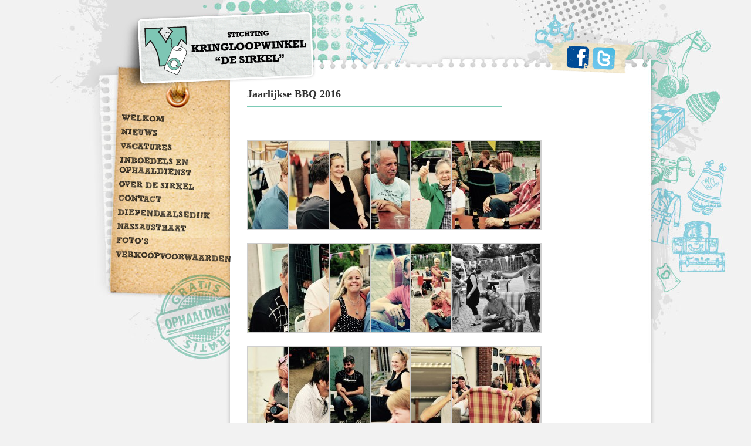

--- FILE ---
content_type: text/html; charset=UTF-8
request_url: https://www.desirkel.nl/gallery/bbq-2016-2/
body_size: 6725
content:
<!doctype html>
<!--[if lt IE 7]> <html class="no-js lt-ie9 lt-ie8 lt-ie7" lang="nl-NL"> <![endif]-->
<!--[if IE 7]>    <html class="no-js lt-ie9 lt-ie8" lang="nl-NL"> <![endif]-->
<!--[if IE 8]>    <html class="no-js lt-ie9" lang="nl-NL"> <![endif]-->
<!--[if gt IE 8]><!--> <html class="no-js" lang="nl-NL"> <!--<![endif]-->
<head>
  <meta charset="utf-8">

  <title>Jaarlijkse BBQ 2016 | Kringloopwinkel de Sirkel</title>

  <meta name="viewport" content="width=device-width">

  	<link rel="stylesheet" href="/wp-content/themes/desirkel/css/style.css">
	<link rel="stylesheet" href="/wp-content/themes/desirkel/css/app.css">


 <script src="/wp-content/themes/desirkel/js/libs/modernizr-2.5.3.min.js"></script>

  <script src="//ajax.googleapis.com/ajax/libs/jquery/1.7.1/jquery.min.js"></script>
  <script>window.jQuery || document.write('<script src="/wp-content/themes/desirkel/js/libs/jquery-1.7.1.min.js"><\/script>')</script>
 <script src="/wp-content/themes/desirkel/js/script.js"></script>
 <script src="/wp-content/themes/desirkel/js/plugins.js"></script>
  <meta name='robots' content='max-image-preview:large' />
<link rel="alternate" title="oEmbed (JSON)" type="application/json+oembed" href="https://www.desirkel.nl/wp-json/oembed/1.0/embed?url=https%3A%2F%2Fwww.desirkel.nl%2Fgallery%2Fbbq-2016-2%2F" />
<link rel="alternate" title="oEmbed (XML)" type="text/xml+oembed" href="https://www.desirkel.nl/wp-json/oembed/1.0/embed?url=https%3A%2F%2Fwww.desirkel.nl%2Fgallery%2Fbbq-2016-2%2F&#038;format=xml" />
<style id='wp-img-auto-sizes-contain-inline-css' type='text/css'>
img:is([sizes=auto i],[sizes^="auto," i]){contain-intrinsic-size:3000px 1500px}
/*# sourceURL=wp-img-auto-sizes-contain-inline-css */
</style>
<style id='wp-emoji-styles-inline-css' type='text/css'>

	img.wp-smiley, img.emoji {
		display: inline !important;
		border: none !important;
		box-shadow: none !important;
		height: 1em !important;
		width: 1em !important;
		margin: 0 0.07em !important;
		vertical-align: -0.1em !important;
		background: none !important;
		padding: 0 !important;
	}
/*# sourceURL=wp-emoji-styles-inline-css */
</style>
<style id='wp-block-library-inline-css' type='text/css'>
:root{--wp-block-synced-color:#7a00df;--wp-block-synced-color--rgb:122,0,223;--wp-bound-block-color:var(--wp-block-synced-color);--wp-editor-canvas-background:#ddd;--wp-admin-theme-color:#007cba;--wp-admin-theme-color--rgb:0,124,186;--wp-admin-theme-color-darker-10:#006ba1;--wp-admin-theme-color-darker-10--rgb:0,107,160.5;--wp-admin-theme-color-darker-20:#005a87;--wp-admin-theme-color-darker-20--rgb:0,90,135;--wp-admin-border-width-focus:2px}@media (min-resolution:192dpi){:root{--wp-admin-border-width-focus:1.5px}}.wp-element-button{cursor:pointer}:root .has-very-light-gray-background-color{background-color:#eee}:root .has-very-dark-gray-background-color{background-color:#313131}:root .has-very-light-gray-color{color:#eee}:root .has-very-dark-gray-color{color:#313131}:root .has-vivid-green-cyan-to-vivid-cyan-blue-gradient-background{background:linear-gradient(135deg,#00d084,#0693e3)}:root .has-purple-crush-gradient-background{background:linear-gradient(135deg,#34e2e4,#4721fb 50%,#ab1dfe)}:root .has-hazy-dawn-gradient-background{background:linear-gradient(135deg,#faaca8,#dad0ec)}:root .has-subdued-olive-gradient-background{background:linear-gradient(135deg,#fafae1,#67a671)}:root .has-atomic-cream-gradient-background{background:linear-gradient(135deg,#fdd79a,#004a59)}:root .has-nightshade-gradient-background{background:linear-gradient(135deg,#330968,#31cdcf)}:root .has-midnight-gradient-background{background:linear-gradient(135deg,#020381,#2874fc)}:root{--wp--preset--font-size--normal:16px;--wp--preset--font-size--huge:42px}.has-regular-font-size{font-size:1em}.has-larger-font-size{font-size:2.625em}.has-normal-font-size{font-size:var(--wp--preset--font-size--normal)}.has-huge-font-size{font-size:var(--wp--preset--font-size--huge)}.has-text-align-center{text-align:center}.has-text-align-left{text-align:left}.has-text-align-right{text-align:right}.has-fit-text{white-space:nowrap!important}#end-resizable-editor-section{display:none}.aligncenter{clear:both}.items-justified-left{justify-content:flex-start}.items-justified-center{justify-content:center}.items-justified-right{justify-content:flex-end}.items-justified-space-between{justify-content:space-between}.screen-reader-text{border:0;clip-path:inset(50%);height:1px;margin:-1px;overflow:hidden;padding:0;position:absolute;width:1px;word-wrap:normal!important}.screen-reader-text:focus{background-color:#ddd;clip-path:none;color:#444;display:block;font-size:1em;height:auto;left:5px;line-height:normal;padding:15px 23px 14px;text-decoration:none;top:5px;width:auto;z-index:100000}html :where(.has-border-color){border-style:solid}html :where([style*=border-top-color]){border-top-style:solid}html :where([style*=border-right-color]){border-right-style:solid}html :where([style*=border-bottom-color]){border-bottom-style:solid}html :where([style*=border-left-color]){border-left-style:solid}html :where([style*=border-width]){border-style:solid}html :where([style*=border-top-width]){border-top-style:solid}html :where([style*=border-right-width]){border-right-style:solid}html :where([style*=border-bottom-width]){border-bottom-style:solid}html :where([style*=border-left-width]){border-left-style:solid}html :where(img[class*=wp-image-]){height:auto;max-width:100%}:where(figure){margin:0 0 1em}html :where(.is-position-sticky){--wp-admin--admin-bar--position-offset:var(--wp-admin--admin-bar--height,0px)}@media screen and (max-width:600px){html :where(.is-position-sticky){--wp-admin--admin-bar--position-offset:0px}}

/*# sourceURL=wp-block-library-inline-css */
</style><style id='global-styles-inline-css' type='text/css'>
:root{--wp--preset--aspect-ratio--square: 1;--wp--preset--aspect-ratio--4-3: 4/3;--wp--preset--aspect-ratio--3-4: 3/4;--wp--preset--aspect-ratio--3-2: 3/2;--wp--preset--aspect-ratio--2-3: 2/3;--wp--preset--aspect-ratio--16-9: 16/9;--wp--preset--aspect-ratio--9-16: 9/16;--wp--preset--color--black: #000000;--wp--preset--color--cyan-bluish-gray: #abb8c3;--wp--preset--color--white: #ffffff;--wp--preset--color--pale-pink: #f78da7;--wp--preset--color--vivid-red: #cf2e2e;--wp--preset--color--luminous-vivid-orange: #ff6900;--wp--preset--color--luminous-vivid-amber: #fcb900;--wp--preset--color--light-green-cyan: #7bdcb5;--wp--preset--color--vivid-green-cyan: #00d084;--wp--preset--color--pale-cyan-blue: #8ed1fc;--wp--preset--color--vivid-cyan-blue: #0693e3;--wp--preset--color--vivid-purple: #9b51e0;--wp--preset--gradient--vivid-cyan-blue-to-vivid-purple: linear-gradient(135deg,rgb(6,147,227) 0%,rgb(155,81,224) 100%);--wp--preset--gradient--light-green-cyan-to-vivid-green-cyan: linear-gradient(135deg,rgb(122,220,180) 0%,rgb(0,208,130) 100%);--wp--preset--gradient--luminous-vivid-amber-to-luminous-vivid-orange: linear-gradient(135deg,rgb(252,185,0) 0%,rgb(255,105,0) 100%);--wp--preset--gradient--luminous-vivid-orange-to-vivid-red: linear-gradient(135deg,rgb(255,105,0) 0%,rgb(207,46,46) 100%);--wp--preset--gradient--very-light-gray-to-cyan-bluish-gray: linear-gradient(135deg,rgb(238,238,238) 0%,rgb(169,184,195) 100%);--wp--preset--gradient--cool-to-warm-spectrum: linear-gradient(135deg,rgb(74,234,220) 0%,rgb(151,120,209) 20%,rgb(207,42,186) 40%,rgb(238,44,130) 60%,rgb(251,105,98) 80%,rgb(254,248,76) 100%);--wp--preset--gradient--blush-light-purple: linear-gradient(135deg,rgb(255,206,236) 0%,rgb(152,150,240) 100%);--wp--preset--gradient--blush-bordeaux: linear-gradient(135deg,rgb(254,205,165) 0%,rgb(254,45,45) 50%,rgb(107,0,62) 100%);--wp--preset--gradient--luminous-dusk: linear-gradient(135deg,rgb(255,203,112) 0%,rgb(199,81,192) 50%,rgb(65,88,208) 100%);--wp--preset--gradient--pale-ocean: linear-gradient(135deg,rgb(255,245,203) 0%,rgb(182,227,212) 50%,rgb(51,167,181) 100%);--wp--preset--gradient--electric-grass: linear-gradient(135deg,rgb(202,248,128) 0%,rgb(113,206,126) 100%);--wp--preset--gradient--midnight: linear-gradient(135deg,rgb(2,3,129) 0%,rgb(40,116,252) 100%);--wp--preset--font-size--small: 13px;--wp--preset--font-size--medium: 20px;--wp--preset--font-size--large: 36px;--wp--preset--font-size--x-large: 42px;--wp--preset--spacing--20: 0.44rem;--wp--preset--spacing--30: 0.67rem;--wp--preset--spacing--40: 1rem;--wp--preset--spacing--50: 1.5rem;--wp--preset--spacing--60: 2.25rem;--wp--preset--spacing--70: 3.38rem;--wp--preset--spacing--80: 5.06rem;--wp--preset--shadow--natural: 6px 6px 9px rgba(0, 0, 0, 0.2);--wp--preset--shadow--deep: 12px 12px 50px rgba(0, 0, 0, 0.4);--wp--preset--shadow--sharp: 6px 6px 0px rgba(0, 0, 0, 0.2);--wp--preset--shadow--outlined: 6px 6px 0px -3px rgb(255, 255, 255), 6px 6px rgb(0, 0, 0);--wp--preset--shadow--crisp: 6px 6px 0px rgb(0, 0, 0);}:where(.is-layout-flex){gap: 0.5em;}:where(.is-layout-grid){gap: 0.5em;}body .is-layout-flex{display: flex;}.is-layout-flex{flex-wrap: wrap;align-items: center;}.is-layout-flex > :is(*, div){margin: 0;}body .is-layout-grid{display: grid;}.is-layout-grid > :is(*, div){margin: 0;}:where(.wp-block-columns.is-layout-flex){gap: 2em;}:where(.wp-block-columns.is-layout-grid){gap: 2em;}:where(.wp-block-post-template.is-layout-flex){gap: 1.25em;}:where(.wp-block-post-template.is-layout-grid){gap: 1.25em;}.has-black-color{color: var(--wp--preset--color--black) !important;}.has-cyan-bluish-gray-color{color: var(--wp--preset--color--cyan-bluish-gray) !important;}.has-white-color{color: var(--wp--preset--color--white) !important;}.has-pale-pink-color{color: var(--wp--preset--color--pale-pink) !important;}.has-vivid-red-color{color: var(--wp--preset--color--vivid-red) !important;}.has-luminous-vivid-orange-color{color: var(--wp--preset--color--luminous-vivid-orange) !important;}.has-luminous-vivid-amber-color{color: var(--wp--preset--color--luminous-vivid-amber) !important;}.has-light-green-cyan-color{color: var(--wp--preset--color--light-green-cyan) !important;}.has-vivid-green-cyan-color{color: var(--wp--preset--color--vivid-green-cyan) !important;}.has-pale-cyan-blue-color{color: var(--wp--preset--color--pale-cyan-blue) !important;}.has-vivid-cyan-blue-color{color: var(--wp--preset--color--vivid-cyan-blue) !important;}.has-vivid-purple-color{color: var(--wp--preset--color--vivid-purple) !important;}.has-black-background-color{background-color: var(--wp--preset--color--black) !important;}.has-cyan-bluish-gray-background-color{background-color: var(--wp--preset--color--cyan-bluish-gray) !important;}.has-white-background-color{background-color: var(--wp--preset--color--white) !important;}.has-pale-pink-background-color{background-color: var(--wp--preset--color--pale-pink) !important;}.has-vivid-red-background-color{background-color: var(--wp--preset--color--vivid-red) !important;}.has-luminous-vivid-orange-background-color{background-color: var(--wp--preset--color--luminous-vivid-orange) !important;}.has-luminous-vivid-amber-background-color{background-color: var(--wp--preset--color--luminous-vivid-amber) !important;}.has-light-green-cyan-background-color{background-color: var(--wp--preset--color--light-green-cyan) !important;}.has-vivid-green-cyan-background-color{background-color: var(--wp--preset--color--vivid-green-cyan) !important;}.has-pale-cyan-blue-background-color{background-color: var(--wp--preset--color--pale-cyan-blue) !important;}.has-vivid-cyan-blue-background-color{background-color: var(--wp--preset--color--vivid-cyan-blue) !important;}.has-vivid-purple-background-color{background-color: var(--wp--preset--color--vivid-purple) !important;}.has-black-border-color{border-color: var(--wp--preset--color--black) !important;}.has-cyan-bluish-gray-border-color{border-color: var(--wp--preset--color--cyan-bluish-gray) !important;}.has-white-border-color{border-color: var(--wp--preset--color--white) !important;}.has-pale-pink-border-color{border-color: var(--wp--preset--color--pale-pink) !important;}.has-vivid-red-border-color{border-color: var(--wp--preset--color--vivid-red) !important;}.has-luminous-vivid-orange-border-color{border-color: var(--wp--preset--color--luminous-vivid-orange) !important;}.has-luminous-vivid-amber-border-color{border-color: var(--wp--preset--color--luminous-vivid-amber) !important;}.has-light-green-cyan-border-color{border-color: var(--wp--preset--color--light-green-cyan) !important;}.has-vivid-green-cyan-border-color{border-color: var(--wp--preset--color--vivid-green-cyan) !important;}.has-pale-cyan-blue-border-color{border-color: var(--wp--preset--color--pale-cyan-blue) !important;}.has-vivid-cyan-blue-border-color{border-color: var(--wp--preset--color--vivid-cyan-blue) !important;}.has-vivid-purple-border-color{border-color: var(--wp--preset--color--vivid-purple) !important;}.has-vivid-cyan-blue-to-vivid-purple-gradient-background{background: var(--wp--preset--gradient--vivid-cyan-blue-to-vivid-purple) !important;}.has-light-green-cyan-to-vivid-green-cyan-gradient-background{background: var(--wp--preset--gradient--light-green-cyan-to-vivid-green-cyan) !important;}.has-luminous-vivid-amber-to-luminous-vivid-orange-gradient-background{background: var(--wp--preset--gradient--luminous-vivid-amber-to-luminous-vivid-orange) !important;}.has-luminous-vivid-orange-to-vivid-red-gradient-background{background: var(--wp--preset--gradient--luminous-vivid-orange-to-vivid-red) !important;}.has-very-light-gray-to-cyan-bluish-gray-gradient-background{background: var(--wp--preset--gradient--very-light-gray-to-cyan-bluish-gray) !important;}.has-cool-to-warm-spectrum-gradient-background{background: var(--wp--preset--gradient--cool-to-warm-spectrum) !important;}.has-blush-light-purple-gradient-background{background: var(--wp--preset--gradient--blush-light-purple) !important;}.has-blush-bordeaux-gradient-background{background: var(--wp--preset--gradient--blush-bordeaux) !important;}.has-luminous-dusk-gradient-background{background: var(--wp--preset--gradient--luminous-dusk) !important;}.has-pale-ocean-gradient-background{background: var(--wp--preset--gradient--pale-ocean) !important;}.has-electric-grass-gradient-background{background: var(--wp--preset--gradient--electric-grass) !important;}.has-midnight-gradient-background{background: var(--wp--preset--gradient--midnight) !important;}.has-small-font-size{font-size: var(--wp--preset--font-size--small) !important;}.has-medium-font-size{font-size: var(--wp--preset--font-size--medium) !important;}.has-large-font-size{font-size: var(--wp--preset--font-size--large) !important;}.has-x-large-font-size{font-size: var(--wp--preset--font-size--x-large) !important;}
/*# sourceURL=global-styles-inline-css */
</style>

<style id='classic-theme-styles-inline-css' type='text/css'>
/*! This file is auto-generated */
.wp-block-button__link{color:#fff;background-color:#32373c;border-radius:9999px;box-shadow:none;text-decoration:none;padding:calc(.667em + 2px) calc(1.333em + 2px);font-size:1.125em}.wp-block-file__button{background:#32373c;color:#fff;text-decoration:none}
/*# sourceURL=/wp-includes/css/classic-themes.min.css */
</style>
<script type="text/javascript" src="/js/plugins.js" id="roots_plugins-js"></script>
<script type="text/javascript" src="/js/script.js" id="roots_script-js"></script>
<link rel="https://api.w.org/" href="https://www.desirkel.nl/wp-json/" />	<link rel="canonical" href="https://www.desirkel.nl/gallery/bbq-2016-2/">
<link rel="icon" href="/assets/cropped-deSirkellogo_Tekengebied-1-1-32x32.png" sizes="32x32" />
<link rel="icon" href="/assets/cropped-deSirkellogo_Tekengebied-1-1-192x192.png" sizes="192x192" />
<link rel="apple-touch-icon" href="/assets/cropped-deSirkellogo_Tekengebied-1-1-180x180.png" />
<meta name="msapplication-TileImage" content="/assets/cropped-deSirkellogo_Tekengebied-1-1-270x270.png" />

</head>

<body class="wp-singular gallery-template-default single single-gallery postid-1885 wp-theme-desirkel bbq-2016-2">

	<div id='wrapper'>
		<header>
			<a id="logo" href="https://www.desirkel.nl/">Kringloopwinkel de Sirkel</a>
			<div id='social'>
				<a href='https://www.facebook.com/StichtingKringloop/' target='_blank' id='facebook'>Facebook</a>
				<a href='https://twitter.com/#!/DeSirkel' target='_blank' id='twitter'>Twitter</a>
			</div>
		</header>
		<div id="main" role="main">
			<div id='sidebar'>
				<nav>
				<ul><li class="menu-welkom"><a href="/">Welkom</a></li>
<li class="menu-nieuws"><a href="/nieuws/">Nieuws</a></li>
<li class="menu-vacatures"><a href="/werken-bij-de-sirkel/">Vacatures</a></li>
<li class="menu-inboedels-en-ophaaldienst"><a href="/boedels-en-ontruimingen/">Inboedels en ophaaldienst</a></li>
<li class="menu-over-de-sirkel"><a href="/over-de-sirkel/">Over de Sirkel</a></li>
<li class="menu-contact"><a href="/contact/">Contact</a></li>
<li class="menu-diependaalsedijk"><a href="/diependaalsedijk/">Diependaalsedijk</a></li>
<li class="menu-nassaustraat"><a href="/nassaustraat/">Nassaustraat</a></li>
<li class="menu-fotos"><a href="/fotos/">Foto’s</a></li>
<li class="menu-verkoopvoorwaarden"><a href="/verkoopvoorwaarden-kringloopwinkel-de-sirkel/">Verkoopvoorwaarden</a></li>
</ul>				</nav>
			</div>
			<div id='content'>
    <article>
		    
       <div class='txt'>
       <h1>Jaarlijkse BBQ 2016</h1>
        <p>&nbsp;</p>

		<style type="text/css">
			#gallery-1 {
				margin: auto;
			}
			#gallery-1 .gallery-item {
				float: left;
				margin-top: 10px;
				text-align: center;
				width: 16%;
			}
			#gallery-1 img {
				border: 2px solid #cfcfcf;
			}
			#gallery-1 .gallery-caption {
				margin-left: 0;
			}
			/* see gallery_shortcode() in wp-includes/media.php */
		</style>
		<div id='gallery-1' class='gallery galleryid-1885 gallery-columns-6 gallery-size-thumbnail'><dl class='gallery-item'>
			<dt class='gallery-icon landscape'>
				<a class="thumbnail" href='/gallery/bbq-2016-2/_sim9713-2/'><img decoding="async" width="150" height="150" src="/assets/SIM9713-1-150x150.jpg" class="attachment-thumbnail size-thumbnail" alt="" srcset="/assets/SIM9713-1-150x150.jpg 150w, https://www.desirkel.nl/assets/SIM9713-1-300x300.jpg 300w, https://www.desirkel.nl/assets/SIM9713-1-768x768.jpg 768w, https://www.desirkel.nl/assets/SIM9713-1-1024x1024.jpg 1024w, https://www.desirkel.nl/assets/SIM9713-1-190x190.jpg 190w, https://www.desirkel.nl/assets/SIM9713-1-640x640.jpg 640w" sizes="(max-width: 150px) 100vw, 150px" /></a>
			</dt></dl><dl class='gallery-item'>
			<dt class='gallery-icon landscape'>
				<a class="thumbnail" href='/gallery/bbq-2016-2/_sim9714/'><img decoding="async" width="150" height="150" src="/assets/SIM9714-150x150.jpg" class="attachment-thumbnail size-thumbnail" alt="" srcset="/assets/SIM9714-150x150.jpg 150w, https://www.desirkel.nl/assets/SIM9714-300x300.jpg 300w, https://www.desirkel.nl/assets/SIM9714-768x768.jpg 768w, https://www.desirkel.nl/assets/SIM9714-1024x1024.jpg 1024w, https://www.desirkel.nl/assets/SIM9714-190x190.jpg 190w, https://www.desirkel.nl/assets/SIM9714-640x640.jpg 640w" sizes="(max-width: 150px) 100vw, 150px" /></a>
			</dt></dl><dl class='gallery-item'>
			<dt class='gallery-icon landscape'>
				<a class="thumbnail" href='/gallery/bbq-2016-2/_sim9696/'><img decoding="async" width="150" height="150" src="/assets/SIM9696-150x150.jpg" class="attachment-thumbnail size-thumbnail" alt="" srcset="/assets/SIM9696-150x150.jpg 150w, https://www.desirkel.nl/assets/SIM9696-190x190.jpg 190w" sizes="(max-width: 150px) 100vw, 150px" /></a>
			</dt></dl><dl class='gallery-item'>
			<dt class='gallery-icon landscape'>
				<a class="thumbnail" href='/gallery/bbq-2016-2/_sim9698/'><img loading="lazy" decoding="async" width="150" height="150" src="/assets/SIM9698-150x150.jpg" class="attachment-thumbnail size-thumbnail" alt="" srcset="/assets/SIM9698-150x150.jpg 150w, https://www.desirkel.nl/assets/SIM9698-190x190.jpg 190w" sizes="auto, (max-width: 150px) 100vw, 150px" /></a>
			</dt></dl><dl class='gallery-item'>
			<dt class='gallery-icon landscape'>
				<a class="thumbnail" href='/gallery/bbq-2016-2/_sim9691/'><img loading="lazy" decoding="async" width="150" height="150" src="/assets/SIM9691-150x150.jpg" class="attachment-thumbnail size-thumbnail" alt="" srcset="/assets/SIM9691-150x150.jpg 150w, https://www.desirkel.nl/assets/SIM9691-300x300.jpg 300w, https://www.desirkel.nl/assets/SIM9691-768x768.jpg 768w, https://www.desirkel.nl/assets/SIM9691-1024x1024.jpg 1024w, https://www.desirkel.nl/assets/SIM9691-190x190.jpg 190w, https://www.desirkel.nl/assets/SIM9691-640x640.jpg 640w" sizes="auto, (max-width: 150px) 100vw, 150px" /></a>
			</dt></dl><dl class='gallery-item'>
			<dt class='gallery-icon landscape'>
				<a class="thumbnail" href='/gallery/bbq-2016-2/_sim9690/'><img loading="lazy" decoding="async" width="150" height="150" src="/assets/SIM9690-150x150.jpg" class="attachment-thumbnail size-thumbnail" alt="" srcset="/assets/SIM9690-150x150.jpg 150w, https://www.desirkel.nl/assets/SIM9690-190x190.jpg 190w" sizes="auto, (max-width: 150px) 100vw, 150px" /></a>
			</dt></dl><br style="clear: both" /><dl class='gallery-item'>
			<dt class='gallery-icon landscape'>
				<a class="thumbnail" href='/gallery/bbq-2016-2/_sim9685-3/'><img loading="lazy" decoding="async" width="150" height="150" src="/assets/SIM9685-2-150x150.jpg" class="attachment-thumbnail size-thumbnail" alt="" srcset="/assets/SIM9685-2-150x150.jpg 150w, https://www.desirkel.nl/assets/SIM9685-2-300x300.jpg 300w, https://www.desirkel.nl/assets/SIM9685-2-768x768.jpg 768w, https://www.desirkel.nl/assets/SIM9685-2-1024x1024.jpg 1024w, https://www.desirkel.nl/assets/SIM9685-2-190x190.jpg 190w, https://www.desirkel.nl/assets/SIM9685-2-640x640.jpg 640w" sizes="auto, (max-width: 150px) 100vw, 150px" /></a>
			</dt></dl><dl class='gallery-item'>
			<dt class='gallery-icon landscape'>
				<a class="thumbnail" href='/gallery/bbq-2016-2/_sim9686/'><img loading="lazy" decoding="async" width="150" height="150" src="/assets/SIM9686-150x150.jpg" class="attachment-thumbnail size-thumbnail" alt="" srcset="/assets/SIM9686-150x150.jpg 150w, https://www.desirkel.nl/assets/SIM9686-300x300.jpg 300w, https://www.desirkel.nl/assets/SIM9686-768x768.jpg 768w, https://www.desirkel.nl/assets/SIM9686-1024x1024.jpg 1024w, https://www.desirkel.nl/assets/SIM9686-190x190.jpg 190w, https://www.desirkel.nl/assets/SIM9686-640x640.jpg 640w" sizes="auto, (max-width: 150px) 100vw, 150px" /></a>
			</dt></dl><dl class='gallery-item'>
			<dt class='gallery-icon landscape'>
				<a class="thumbnail" href='/gallery/bbq-2016-2/_sim9683/'><img loading="lazy" decoding="async" width="150" height="150" src="/assets/SIM9683-150x150.jpg" class="attachment-thumbnail size-thumbnail" alt="" srcset="/assets/SIM9683-150x150.jpg 150w, https://www.desirkel.nl/assets/SIM9683-300x300.jpg 300w, https://www.desirkel.nl/assets/SIM9683-768x768.jpg 768w, https://www.desirkel.nl/assets/SIM9683-1024x1024.jpg 1024w, https://www.desirkel.nl/assets/SIM9683-190x190.jpg 190w, https://www.desirkel.nl/assets/SIM9683-640x640.jpg 640w" sizes="auto, (max-width: 150px) 100vw, 150px" /></a>
			</dt></dl><dl class='gallery-item'>
			<dt class='gallery-icon landscape'>
				<a class="thumbnail" href='/gallery/bbq-2016-2/_sim9680/'><img loading="lazy" decoding="async" width="150" height="150" src="/assets/SIM9680-150x150.jpg" class="attachment-thumbnail size-thumbnail" alt="" srcset="/assets/SIM9680-150x150.jpg 150w, https://www.desirkel.nl/assets/SIM9680-300x300.jpg 300w, https://www.desirkel.nl/assets/SIM9680-768x768.jpg 768w, https://www.desirkel.nl/assets/SIM9680-1024x1024.jpg 1024w, https://www.desirkel.nl/assets/SIM9680-190x190.jpg 190w, https://www.desirkel.nl/assets/SIM9680-640x640.jpg 640w" sizes="auto, (max-width: 150px) 100vw, 150px" /></a>
			</dt></dl><dl class='gallery-item'>
			<dt class='gallery-icon landscape'>
				<a class="thumbnail" href='/gallery/bbq-2016-2/_sim9678/'><img loading="lazy" decoding="async" width="150" height="150" src="/assets/SIM9678-150x150.jpg" class="attachment-thumbnail size-thumbnail" alt="" srcset="/assets/SIM9678-150x150.jpg 150w, https://www.desirkel.nl/assets/SIM9678-300x300.jpg 300w, https://www.desirkel.nl/assets/SIM9678-768x768.jpg 768w, https://www.desirkel.nl/assets/SIM9678-1024x1024.jpg 1024w, https://www.desirkel.nl/assets/SIM9678-190x190.jpg 190w, https://www.desirkel.nl/assets/SIM9678-640x640.jpg 640w" sizes="auto, (max-width: 150px) 100vw, 150px" /></a>
			</dt></dl><dl class='gallery-item'>
			<dt class='gallery-icon landscape'>
				<a class="thumbnail" href='/gallery/bbq-2016-2/_sim9661/'><img loading="lazy" decoding="async" width="150" height="150" src="/assets/SIM9661-150x150.jpg" class="attachment-thumbnail size-thumbnail" alt="" srcset="/assets/SIM9661-150x150.jpg 150w, https://www.desirkel.nl/assets/SIM9661-190x190.jpg 190w" sizes="auto, (max-width: 150px) 100vw, 150px" /></a>
			</dt></dl><br style="clear: both" /><dl class='gallery-item'>
			<dt class='gallery-icon landscape'>
				<a class="thumbnail" href='/gallery/bbq-2016-2/_sim9657/'><img loading="lazy" decoding="async" width="150" height="150" src="/assets/SIM9657-150x150.jpg" class="attachment-thumbnail size-thumbnail" alt="" srcset="/assets/SIM9657-150x150.jpg 150w, https://www.desirkel.nl/assets/SIM9657-300x300.jpg 300w, https://www.desirkel.nl/assets/SIM9657-768x768.jpg 768w, https://www.desirkel.nl/assets/SIM9657-1024x1024.jpg 1024w, https://www.desirkel.nl/assets/SIM9657-190x190.jpg 190w, https://www.desirkel.nl/assets/SIM9657-640x640.jpg 640w" sizes="auto, (max-width: 150px) 100vw, 150px" /></a>
			</dt></dl><dl class='gallery-item'>
			<dt class='gallery-icon landscape'>
				<a class="thumbnail" href='/gallery/bbq-2016-2/_sim9658/'><img loading="lazy" decoding="async" width="150" height="150" src="/assets/SIM9658-150x150.jpg" class="attachment-thumbnail size-thumbnail" alt="" srcset="/assets/SIM9658-150x150.jpg 150w, https://www.desirkel.nl/assets/SIM9658-300x300.jpg 300w, https://www.desirkel.nl/assets/SIM9658-768x768.jpg 768w, https://www.desirkel.nl/assets/SIM9658-1024x1024.jpg 1024w, https://www.desirkel.nl/assets/SIM9658-190x190.jpg 190w, https://www.desirkel.nl/assets/SIM9658-640x640.jpg 640w" sizes="auto, (max-width: 150px) 100vw, 150px" /></a>
			</dt></dl><dl class='gallery-item'>
			<dt class='gallery-icon landscape'>
				<a class="thumbnail" href='/gallery/bbq-2016-2/_sim9653/'><img loading="lazy" decoding="async" width="150" height="150" src="/assets/SIM9653-150x150.jpg" class="attachment-thumbnail size-thumbnail" alt="" srcset="/assets/SIM9653-150x150.jpg 150w, https://www.desirkel.nl/assets/SIM9653-190x190.jpg 190w" sizes="auto, (max-width: 150px) 100vw, 150px" /></a>
			</dt></dl><dl class='gallery-item'>
			<dt class='gallery-icon landscape'>
				<a class="thumbnail" href='/gallery/bbq-2016-2/_sim9651/'><img loading="lazy" decoding="async" width="150" height="150" src="/assets/SIM9651-150x150.jpg" class="attachment-thumbnail size-thumbnail" alt="" srcset="/assets/SIM9651-150x150.jpg 150w, https://www.desirkel.nl/assets/SIM9651-190x190.jpg 190w" sizes="auto, (max-width: 150px) 100vw, 150px" /></a>
			</dt></dl><dl class='gallery-item'>
			<dt class='gallery-icon landscape'>
				<a class="thumbnail" href='/gallery/bbq-2016-2/_sim9648/'><img loading="lazy" decoding="async" width="150" height="150" src="/assets/SIM9648-150x150.jpg" class="attachment-thumbnail size-thumbnail" alt="" srcset="/assets/SIM9648-150x150.jpg 150w, https://www.desirkel.nl/assets/SIM9648-300x300.jpg 300w, https://www.desirkel.nl/assets/SIM9648-768x768.jpg 768w, https://www.desirkel.nl/assets/SIM9648-1024x1024.jpg 1024w, https://www.desirkel.nl/assets/SIM9648-190x190.jpg 190w, https://www.desirkel.nl/assets/SIM9648-640x640.jpg 640w" sizes="auto, (max-width: 150px) 100vw, 150px" /></a>
			</dt></dl><dl class='gallery-item'>
			<dt class='gallery-icon landscape'>
				<a class="thumbnail" href='/gallery/bbq-2016-2/_sim9629/'><img loading="lazy" decoding="async" width="150" height="150" src="/assets/SIM9629-150x150.jpg" class="attachment-thumbnail size-thumbnail" alt="" srcset="/assets/SIM9629-150x150.jpg 150w, https://www.desirkel.nl/assets/SIM9629-190x190.jpg 190w" sizes="auto, (max-width: 150px) 100vw, 150px" /></a>
			</dt></dl><br style="clear: both" /><dl class='gallery-item'>
			<dt class='gallery-icon landscape'>
				<a class="thumbnail" href='/gallery/bbq-2016-2/_sim9630-2/'><img loading="lazy" decoding="async" width="150" height="150" src="/assets/SIM9630-1-150x150.jpg" class="attachment-thumbnail size-thumbnail" alt="" srcset="/assets/SIM9630-1-150x150.jpg 150w, https://www.desirkel.nl/assets/SIM9630-1-300x300.jpg 300w, https://www.desirkel.nl/assets/SIM9630-1-768x768.jpg 768w, https://www.desirkel.nl/assets/SIM9630-1-1024x1024.jpg 1024w, https://www.desirkel.nl/assets/SIM9630-1-190x190.jpg 190w, https://www.desirkel.nl/assets/SIM9630-1-640x640.jpg 640w" sizes="auto, (max-width: 150px) 100vw, 150px" /></a>
			</dt></dl><dl class='gallery-item'>
			<dt class='gallery-icon landscape'>
				<a class="thumbnail" href='/gallery/bbq-2016-2/_sim9637-3/'><img loading="lazy" decoding="async" width="150" height="150" src="/assets/SIM9637-2-150x150.jpg" class="attachment-thumbnail size-thumbnail" alt="" srcset="/assets/SIM9637-2-150x150.jpg 150w, https://www.desirkel.nl/assets/SIM9637-2-300x300.jpg 300w, https://www.desirkel.nl/assets/SIM9637-2-768x768.jpg 768w, https://www.desirkel.nl/assets/SIM9637-2-1024x1024.jpg 1024w, https://www.desirkel.nl/assets/SIM9637-2-190x190.jpg 190w, https://www.desirkel.nl/assets/SIM9637-2-640x640.jpg 640w" sizes="auto, (max-width: 150px) 100vw, 150px" /></a>
			</dt></dl><dl class='gallery-item'>
			<dt class='gallery-icon landscape'>
				<a class="thumbnail" href='/gallery/bbq-2016-2/_sim9644/'><img loading="lazy" decoding="async" width="150" height="150" src="/assets/SIM9644-150x150.jpg" class="attachment-thumbnail size-thumbnail" alt="" srcset="/assets/SIM9644-150x150.jpg 150w, https://www.desirkel.nl/assets/SIM9644-190x190.jpg 190w" sizes="auto, (max-width: 150px) 100vw, 150px" /></a>
			</dt></dl><dl class='gallery-item'>
			<dt class='gallery-icon landscape'>
				<a class="thumbnail" href='/gallery/bbq-2016-2/_sim9654/'><img loading="lazy" decoding="async" width="150" height="150" src="/assets/SIM9654-150x150.jpg" class="attachment-thumbnail size-thumbnail" alt="" srcset="/assets/SIM9654-150x150.jpg 150w, https://www.desirkel.nl/assets/SIM9654-300x300.jpg 300w, https://www.desirkel.nl/assets/SIM9654-768x768.jpg 768w, https://www.desirkel.nl/assets/SIM9654-1024x1024.jpg 1024w, https://www.desirkel.nl/assets/SIM9654-190x190.jpg 190w, https://www.desirkel.nl/assets/SIM9654-640x640.jpg 640w" sizes="auto, (max-width: 150px) 100vw, 150px" /></a>
			</dt></dl><dl class='gallery-item'>
			<dt class='gallery-icon landscape'>
				<a class="thumbnail" href='/gallery/bbq-2016-2/_sim9688/'><img loading="lazy" decoding="async" width="150" height="150" src="/assets/SIM9688-150x150.jpg" class="attachment-thumbnail size-thumbnail" alt="" srcset="/assets/SIM9688-150x150.jpg 150w, https://www.desirkel.nl/assets/SIM9688-190x190.jpg 190w" sizes="auto, (max-width: 150px) 100vw, 150px" /></a>
			</dt></dl>
			<br style='clear: both' />
		</div>

        </div>
    </article>
			</div>
		</div>
		<div class='push'></div>
	</div>
	<footer>
		<div class='inside'><p>Copyright de Sirkel 2026 | <a href='/disclaimer/'>Disclaimer</a> | <a href='/algemene-voorwaarden/'>Algemene voorwaarden</a></p></div>
	</footer>
	<div id='overlay' class='hidden'>
	</div>
	<div id='dialog' class='hidden'>
		<a href='?' class='close'>Sluiten</a>
			</div>	
  <script type="speculationrules">
{"prefetch":[{"source":"document","where":{"and":[{"href_matches":"/*"},{"not":{"href_matches":["/wp-*.php","/wp-admin/*","/assets/*","/wp-content/*","/plugins/*","/*","/*\\?(.+)"]}},{"not":{"selector_matches":"a[rel~=\"nofollow\"]"}},{"not":{"selector_matches":".no-prefetch, .no-prefetch a"}}]},"eagerness":"conservative"}]}
</script>
<script id="wp-emoji-settings" type="application/json">
{"baseUrl":"https://s.w.org/images/core/emoji/17.0.2/72x72/","ext":".png","svgUrl":"https://s.w.org/images/core/emoji/17.0.2/svg/","svgExt":".svg","source":{"concatemoji":"/wp-includes/js/wp-emoji-release.min.js?ver=6.9"}}
</script>
<script type="module">
/* <![CDATA[ */
/*! This file is auto-generated */
const a=JSON.parse(document.getElementById("wp-emoji-settings").textContent),o=(window._wpemojiSettings=a,"wpEmojiSettingsSupports"),s=["flag","emoji"];function i(e){try{var t={supportTests:e,timestamp:(new Date).valueOf()};sessionStorage.setItem(o,JSON.stringify(t))}catch(e){}}function c(e,t,n){e.clearRect(0,0,e.canvas.width,e.canvas.height),e.fillText(t,0,0);t=new Uint32Array(e.getImageData(0,0,e.canvas.width,e.canvas.height).data);e.clearRect(0,0,e.canvas.width,e.canvas.height),e.fillText(n,0,0);const a=new Uint32Array(e.getImageData(0,0,e.canvas.width,e.canvas.height).data);return t.every((e,t)=>e===a[t])}function p(e,t){e.clearRect(0,0,e.canvas.width,e.canvas.height),e.fillText(t,0,0);var n=e.getImageData(16,16,1,1);for(let e=0;e<n.data.length;e++)if(0!==n.data[e])return!1;return!0}function u(e,t,n,a){switch(t){case"flag":return n(e,"\ud83c\udff3\ufe0f\u200d\u26a7\ufe0f","\ud83c\udff3\ufe0f\u200b\u26a7\ufe0f")?!1:!n(e,"\ud83c\udde8\ud83c\uddf6","\ud83c\udde8\u200b\ud83c\uddf6")&&!n(e,"\ud83c\udff4\udb40\udc67\udb40\udc62\udb40\udc65\udb40\udc6e\udb40\udc67\udb40\udc7f","\ud83c\udff4\u200b\udb40\udc67\u200b\udb40\udc62\u200b\udb40\udc65\u200b\udb40\udc6e\u200b\udb40\udc67\u200b\udb40\udc7f");case"emoji":return!a(e,"\ud83e\u1fac8")}return!1}function f(e,t,n,a){let r;const o=(r="undefined"!=typeof WorkerGlobalScope&&self instanceof WorkerGlobalScope?new OffscreenCanvas(300,150):document.createElement("canvas")).getContext("2d",{willReadFrequently:!0}),s=(o.textBaseline="top",o.font="600 32px Arial",{});return e.forEach(e=>{s[e]=t(o,e,n,a)}),s}function r(e){var t=document.createElement("script");t.src=e,t.defer=!0,document.head.appendChild(t)}a.supports={everything:!0,everythingExceptFlag:!0},new Promise(t=>{let n=function(){try{var e=JSON.parse(sessionStorage.getItem(o));if("object"==typeof e&&"number"==typeof e.timestamp&&(new Date).valueOf()<e.timestamp+604800&&"object"==typeof e.supportTests)return e.supportTests}catch(e){}return null}();if(!n){if("undefined"!=typeof Worker&&"undefined"!=typeof OffscreenCanvas&&"undefined"!=typeof URL&&URL.createObjectURL&&"undefined"!=typeof Blob)try{var e="postMessage("+f.toString()+"("+[JSON.stringify(s),u.toString(),c.toString(),p.toString()].join(",")+"));",a=new Blob([e],{type:"text/javascript"});const r=new Worker(URL.createObjectURL(a),{name:"wpTestEmojiSupports"});return void(r.onmessage=e=>{i(n=e.data),r.terminate(),t(n)})}catch(e){}i(n=f(s,u,c,p))}t(n)}).then(e=>{for(const n in e)a.supports[n]=e[n],a.supports.everything=a.supports.everything&&a.supports[n],"flag"!==n&&(a.supports.everythingExceptFlag=a.supports.everythingExceptFlag&&a.supports[n]);var t;a.supports.everythingExceptFlag=a.supports.everythingExceptFlag&&!a.supports.flag,a.supports.everything||((t=a.source||{}).concatemoji?r(t.concatemoji):t.wpemoji&&t.twemoji&&(r(t.twemoji),r(t.wpemoji)))});
//# sourceURL=https://www.desirkel.nl/wp-includes/js/wp-emoji-loader.min.js
/* ]]> */
</script>
</body>
</html>

--- FILE ---
content_type: text/css
request_url: https://www.desirkel.nl/wp-content/themes/desirkel/css/app.css
body_size: 2711
content:
@font-face {
    font-family: 'SketchBlockBold';
/*    src: url('sketch_block-webfont.ttf');*/
    src: url('sketch_block-webfont.eot');
    src: url('sketch_block-webfont.eot?#iefix') format('embedded-opentype'),
         url('sketch_block-webfont.woff') format('woff'),
         url('sketch_block-webfont.ttf') format('truetype'),
         url('sketch_block-webfont.svg#SketchBlockBold') format('svg'); 
    font-weight: normal;
    font-style: normal;
}

body {
	font-size: 0.75em;
}

h1, h2 {
	font-family: 'Times New Roman', Arial;
	border-bottom: 3px solid #7ccbb6;
	padding-bottom: 6px;
}

h1 {
	font-size: 1.5em;
}

h2 {
	font-size: 1.125em;
}

h2 a,
h2 a:hover,
h2 a:visited {
	color: #000;
	text-decoration: none;
	font-size: 1.125em;
}

html, body {
	height: 100%;
}

body {
	background: url(../img/fill.png) repeat-y top center #f2f2f2;
}

#wrapper {
	width: 100%;
	background: url(../img/background.jpg) no-repeat top center;
	min-height: 100%;
	margin: 0 0 -50px 0;
}

.push {
	height: 50px;
}


header, #main {
	width: 940px;
	margin: 0 auto;
	position: relative;
}

header {
	height: 132px;
	z-index: 2000;
}

#main {
	clear: both;
	z-index: 1000;
}

#main:before, #main:after { content: ""; display: table; }
#main:after { clear: both; }


footer {
	background: url(../img/footer.gif) no-repeat top center #f2f2f2;
	width: 100%;
	min-height: 50px;
	color: #929292;
	font-size: 0.688em;
}

.lt-ie7 footer {
	height: 50px;
	font-size: 0.71em;
}

footer a,
footer a:hover,
footer a:visited,
footer a:link,
footer a:active {
	color: #929292;
	text-decoration: none;
}

footer a:hover {
	text-decoration: underline;
}

footer .inside {
	width: 720px;
	padding-left: 240px;
	padding-top: 22px;
	margin: 0 auto;
	text-align: center;
}

footer p {
	margin: 0; padding: 0;
}

#overlay {
	position: fixed;
	left: 0;
	top: 0;
	right: 0;
	bottom: 0;
	background: #000;
	opacity: 0.5;
	z-index: 3000;
}

#logo {
	display: block;
	width: 337px;
	height: 151px;
	background: url(../img/logo.png) no-repeat;
	text-indent: -9999px;
	position: absolute;
	left: 32px;
	top: 12px;
	outline: none;	
}

#social {
	position: absolute;
	top: 70px;
	left: 760px;
	background: url(../img/social.png) no-repeat;
	width: 155px;
	height: 56px;
}

#facebook, #twitter {
	width: 40px;
	height: 40px;
	display: block;
	text-indent: -9999px;
	position: absolute;
}

#facebook { top: 7px; left: 35px; }
#twitter { top: 9px; left: 79px; }

#sidebar {
	width: 223px;
	float: left;
	min-height: 400px;
}

.lt-ie7 #sidebar {
	height: 400px;
}

#sidebar nav {
	position: relative;
	left: 20px;
	top: 60px;
	transform: rotate(2.5deg);
	-webkit-transform: rotate(2.5deg);
	-moz-transform: rotate(2.5deg);
	-ms-transform: rotate(2.5deg);
	-webkit-font-smoothing:	antialiased;
   }

.lt-ie9 #sidebar nav {	
	filter: "progid:DXImageTransform.Microsoft.Chroma(color='#f6e2c7') progid:DXImageTransform.Microsoft.Matrix(M11=0.9990482215818578, M12=-0.043619387365335306, M21=0.043619387365335306, M22=0.9990482215818578, SizingMethod='auto expand')";
   	margin-left: -4px; 
   	margin-top: -4px;
	background: #f6e2c7;
}

.lt-ie8 #sidebar nav {	
	background: transparent;
}

.lt-ie7 #sidebar nav {	
	position: absolute;
}

#sidebar nav ul {
	margin: 0; padding: 0;	
}

.lt-ie8 #sidebar nav ul {
	filter: progid:DXImageTransform.Microsoft.Matrix(
            M11=0.9990482215818578,
            M12=-0.043619387365335306,
            M21=0.043619387365335306,
            M22=0.9990482215818578,
            SizingMethod='auto expand');
   
   width: 223px;
   height: 274px;	
}

#sidebar nav ul li {
	display: block;
}

#sidebar nav a {
	display: inline-block;
	font-family: 'SketchBlockBold';
	font-size: 14px;
	text-transform: uppercase;
	text-decoration: none;
	padding: 6px 12px 1px 12px;
	color: #000;
	min-width: 160px;
	line-height: 17px;
}

.lt-ie8 #sidebar nav a {
	filter: progid:DXImageTransform.Microsoft.Chroma(color='#f6e2c7');            
	background: #f6e2c7;
}

#sidebar nav li.active a,
#sidebar nav li a:hover {
	background: #7ccbb6;
	cursor: pointer;
}

#content {
	width: 660px;
	float: left;
	padding: 0 28px;
}

.lt-ie7 #content {
	overflow-x: hidden;
}

#slideshow {
	border: 1px solid #dfdfdf;
	width: 664px;
	height: 292px;
	position: relative;
	margin-top: 18px;
}

#slideshow nav {
	position: absolute;
	bottom: 0;
	right: 0;
	margin: 8px;
}

#slideshow nav ul,
#slideshow nav li {
	list-style: none;
	margin: 0; padding: 0;
}

#slideshow nav li {
	float: left;
	padding-left: 4px;
}

#slideshow nav a,
#slideshow nav a:visited,
#slideshow nav a:focus {
	display: block;
	outline: none;
	text-indent: -9999px;	
	width: 13px;
	height: 13px;
	font-size: 8px;
	background: #b6b6b6;
	border: 1px solid #8c8c8c;
}

#slideshow nav a:hover,
#slideshow nav li.active a {
	background: #7dcab6;
	border: 1px solid #5b9c8b;
}

#slideshow article {
	background: #7ccbb6;
	position: absolute;
	margin: 8px;
	left: 0; top: 0;
	width: 648px;
	height: 253px;
}

#slideshow .caption {
	position: absolute;
	left: 0;
	top: 0;
	width: 192px;
	padding: 8px 4px 10px 9px;
}

#slideshow h2 { 
	margin-top: 5px;
}

#slideshow .img {
	position: absolute;
	top: 0;
	right: 0;
	width: 443px; height: 253px;
}

#articles a {
	font-weight: bold;
}

#articles .img,
#photos .img,
#gallery .img {
	padding: 6px;
	border: 1px solid #dfdfdf;
}

.txt {
	float: left; width: 435px;
}

.nophoto .txt {
	width: 665px;
}

.contact .txt {
	float: none;
	width: auto;
}

.home #articles {
	width: 704px;
	position: relative;
	left: 0;
}

.home #articles article {
	width: 208px;
	margin-right: 17px;
	display: inline-block;
	vertical-align: top;
}

.lt-ie7 .home #articles article {
	margin-top: 10px;
	margin-right: 21px;
}

.home #articles article p,
.home .gform_heading,
.home #gforms_confirmation_message,
.home ul.gform_fields li {
	font-size: 0.9em;
	margin-top: 4px;
}

.single article .img,
.page article .img {
	width: 219px;
	height: 262px;
	background: url(../img/photo.png) no-repeat;
	padding-top: 54px;
	padding-left: 41px;
	float: left;
	position: relative;
	left: -35px;
	top: -30px;
	margin-bottom: -22px;
	margin-right: -35px;
}

.nieuws article,
.agenda article {
	display: flex;
}

.nieuws article .img,
.agenda article .img {
	width: 190px;
	height: 190px;
	float: unset;
	background: #fff;
	margin: 15px 15px 15px 0;
	left: unset;
	top: unset;
}

.agenda.page-id-58 article .img {
	width: 75px;
	height: 65px;
}

#photos, #gallery {
	position: relative;
	width: 700px;
}

.back {
	margin-top: 20px;
	font-weight: bold;
}

#photos .img,
#gallery .img {
	width: 190px;
	height: auto;
	min-height: 220px;	
	float: left;
	margin-right: 24px;
	margin-top: 24px;	
}

#photos .img a,
#gallery .img a {
	text-decoration: none;
}

#photos .img span,
#gallery .img span {
	display: block;
	margin-top: 4px;
	font-size: 0.9em;
	color: #000;
}

.agenda article h2 {
	margin-left: 110px;
}

.agenda article.noimg h2 {
	margin-left: 0;	
}

.page-template-page-vestiging-php article .img {
	background: url(../img/vestiging-photo.png) no-repeat;
	height: 297px;	
}

.boedels-en-ontruimingen article .img {
	background: url(../img/boedel-photo.png) no-repeat;	
	height: 343px;
}

.over-de-sirkel article .img {
	background: url(../img/about-photo.png) no-repeat;	
	height: 440px;
}

.single article h2,
.page article h2,
.contact h2 {
	font-size: 1.5em;
}

.pagination {
	text-align: center;
	border-top: 2px solid #7ccbb6;
	float: left;
	width: 100%;
	margin-top: 10px;
	padding-top: 5px;
}

.pagination ul li {
	display: inline-block;
	border-left: 1px solid #7ccbb6;
}

.lt-ie8 .pagination ul li {
	display: inline;
	zoom: 1;
}

.pagination ul li:first-child {
	border: 0;
}

.pagination a,
.pagination a:visited,
.pagination a:active,
.pagination span {
	color: #000;
	text-decoration: none;
	font-size: 0.95em;
	display: block;
	margin: 0;
	padding: 0 4px 0 8px;
}

.pagination a:hover {
	text-decoration: underline;
}

.pagination li.active a {
	font-weight: bold;	
}

#opbodkast {
	clear: both;
}

#opbodkast h2 {
	font-size: 1.125em;
}

#opbodkast .gallery {
	background: url(../img/plank.png) repeat-y top left;
	padding: 0 0 0 12px;
	margin-top: 14px;
}

#opbodkast .gallery .img {
	width: 142px;
	height: 150px;
	padding: 11px 0 0 17px;
	background: url(../img/plankimage.png) no-repeat;
	display: inline-block;
	margin-bottom: 12px;
	margin-right: -4px;
}

#vestigingen {
	position: relative;
	width: 680px;
	left: -20px;
	float: left;
}

#vestigingen section {
	float: left;
	width: 320px;
	margin-left: 20px;
}

#vestigingen .gmap {
	width: 320px;
	height: 190px;
}

#vestigingen {
	clear: both;
	padding-bottom: 10px;
}

.single article table,
.page article table {
	width: 435px;
}

.single article td,
.page article td {
	border-bottom: 1px solid #7ccbb6;
	padding: 3px 0;
}

/* @group Formulieren */

ul.gform_fields {
	list-style: none;
	margin: 0; padding: 0;	
}

.home ul.gform_fields {
	margin-top: 8px;
}

ul.gfield_radio {
	list-style: none;
	margin: 0 0 10px; padding: 0;
	float: left;
}

ul.gform_fields ul.gfield_radio li {
	float: left;
}

ul.gform_fields ul.gfield_radio label {
	margin: 0 1.5em 0 0.35em;
	display: inline;
}

ul.gform_fields input,
ul.gform_fields textarea {
	border: 1px solid #bbbbbb;
	width: 210px;	
	line-height: 1;
	padding: 2px;
}

ul.gform_fields .gfield_radio input {
	width: auto;
	padding: auto;
	border: 0;
	line-height: auto;
}


ul.gform_fields textarea {
	width: 534px;
	height: 100px;
}

ul.gform_fields li.gfield {
	margin: 0 0 10px; padding: 0;
}

.home article label {
	display: block;
	font-weight: bold;
	margin-bottom: 2px;
}

.home ul.gform_fields li {
	margin: 0 0 8px 0;
}

.home ul.gform_fields li input,
.home ul.gform_fields li textarea {
	width: 202px;
}

.home ul.gform_fields li textarea {
	height: 40px;
}

.single fieldset,
.page fieldset,
.kunst-of-kitch .gform_footer {
	width: 336px;
}

ul.gform_fields li.gfield {
	clear: left;
}

.single .gfield_label,
.page .gfield_label,
.contact .gfield_label {
	display: block;
	width: 120px;
	float: left;
	margin-top: 1px;
}

fieldset p.radioLabel label {
	margin-top: 0;
}

p.buttons,
.gform_footer {
	text-align: right;
}

fieldset p.buttons input,	
.gform_footer input.button {
	width: auto;
	line-height: 20px;
	padding: 0 10px; margin: 0;
	border: 0;
	background: url(../img/btn.png) repeat-x;
	font-weight: bold;
}

.errorMessage {
	color: #ff0000;
	font-weight: bold;	
}

.page .validation_message {
	color: #ff0000;
	margin: 0 0 0 120px;
	font-size: 0.9em;
}

.home .validation_message {
	color: #ff0000;
	font-size: 0.9em;
}

/* @end */

/* @group Photo dialog */

#dialog {
	position: absolute;
	top: 150px;
	left: 50%;
	margin-left: -332px;
	width: 640px;
	min-height: 360px;
	padding: 12px;
	border: 1px solid #dfdfdf;
	z-index: 4000;
	background: #fff;
	box-shadow: 0px 0px 43px rgba(0, 0, 0, 0.43);	
}

#dialog .close {
	display: block;
	outline: none;
	text-indent: -9999px;
	position: absolute;
	width: 37px;
	height: 37px;
	top: -15px;
	right: -15px;
	background: url(../img/close.png) no-repeat;
}

/* @end */

.aligncenter { display: block; margin: 0 auto; }
.alignleft { margin: 15px 15px 0 0; float: left; }
.alignright { margin: 15px 0 0 15px; float: right; }



--- FILE ---
content_type: text/javascript
request_url: https://www.desirkel.nl/wp-content/themes/desirkel/js/script.js
body_size: 263
content:
$(function() {

	Modernizr.load({
		load: "/wp-content/themes/desirkel/js/mylibs/slideshow.js",
		complete: function() {
			$('#slideshow').slideshow();
		}
	});

});


function showMap(id, name, c1, c2) {	
	var latlng = new google.maps.LatLng(c1, c2);

    var myOptions = {
      center: latlng,
	  panControl: false,
      zoomControl: true,
      scaleControl: false,
      streetViewControl: false,
      mapTypeControl: false,
      zoom: 15,
      mapTypeId: google.maps.MapTypeId.ROADMAP
    };
            
    var map = new google.maps.Map(document.getElementById(id),
        myOptions);	
        
    var marker = new google.maps.Marker({
      position: latlng,
      map: map,
	  title: name
	});    
}

--- FILE ---
content_type: text/javascript
request_url: https://www.desirkel.nl/js/script.js
body_size: 269
content:
$(function() {

	Modernizr.load({
		load: "/wp-content/themes/desirkel/js/mylibs/slideshow.js",
		complete: function() {
			$('#slideshow').slideshow();
		}
	});

});


function showMap(id, name, c1, c2) {	
	var latlng = new google.maps.LatLng(c1, c2);

    var myOptions = {
      center: latlng,
	  panControl: false,
      zoomControl: true,
      scaleControl: false,
      streetViewControl: false,
      mapTypeControl: false,
      zoom: 15,
      mapTypeId: google.maps.MapTypeId.ROADMAP
    };
            
    var map = new google.maps.Map(document.getElementById(id),
        myOptions);	
        
    var marker = new google.maps.Marker({
      position: latlng,
      map: map,
	  title: name
	});    
}

--- FILE ---
content_type: text/javascript
request_url: https://www.desirkel.nl/wp-content/themes/desirkel/js/mylibs/slideshow.js
body_size: 657
content:
(function( $ ){ 

	var defaultOptions = {
		speed: 500,
		delay: 7500
	};

	var methods = {
		init: function(options) {
		
			var settings = $.extend(defaultOptions, options);
		
			this.each(function() {
				
				var $this = $(this);
				var data = $this.data('slideshow');

				if (! data) {
					
					var items = $this.children('article');
					
					var current = 0;
					
					$(items).each(function(index, item) {
						var $item = $(item);
						
						if (! $item.hasClass('hidden')) {
							current = index;
							return false;
						}
					});
					
					$this.find('nav ul li').each(function(index, item) {
						var $item = $(item);
						
						$item.find('a').click(function() {
							$this.slideshow('show', index);
							
							return false;
						});
					});
																	
					$this.data('slideshow', {
						items: items,
						current: current,
						settings: settings,
						timeout: $this.slideshow('next', settings)
					});					
				}
			});
		},
		next: function(options) {
				
			var $this = $(this);
			var data = $this.data('slideshow');
									
			if (data) {
				settings = $.extend(data.settings, options);
			} else {
				settings = options;
			}
			
			return setTimeout(function() {
				var data = $this.data('slideshow');
										
				if (! data) return false;
				
				var next = data.current+1;
								
				if (next >= data.items.length) next = 0;
				
				$this.slideshow('show', next);
				
				data.timeout = $this.slideshow('next');
									
				$this.data('slideshow', data);
				
			}, settings.delay);
		},
		show: function(next) {
			var $this = $(this);
			var data = $this.data('slideshow');
			
			if (! data) return;
			
			clearTimeout(data.timeout);
			data.slideshow = null;
			
			if (data.current == next) return;
			
			$(data.items[data.current]).css({zIndex: 100}).fadeOut(settings.speed);
			$(data.items[next]).toggleClass('hidden', false).show().css({zIndex: 99});//.fadeIn(settings.speed);

			$this.find('nav ul li').each(function(index, item) {
					
				var $item = $(item);
				
				if (index == data.current) {
					$item.toggleClass('active', false);
				}
				
				if (index == next) {
					$item.toggleClass('active', true);
				}
				
			});

			data.current = next;
			
			$this.data('slideshow', data);			
		}
	}
	
	$.fn.slideshow = function(method) {
		
		if (methods[method]) {
			return methods[method].apply( this, Array.prototype.slice.call( arguments, 1 ));
		} else if (typeof method === 'object' || ! method) {
			methods.init.apply(this, arguments);
		} else {
			$.error( 'Method ' +  method + ' does not exist on jQuery.slideshow' );
		}
	};

})( jQuery );